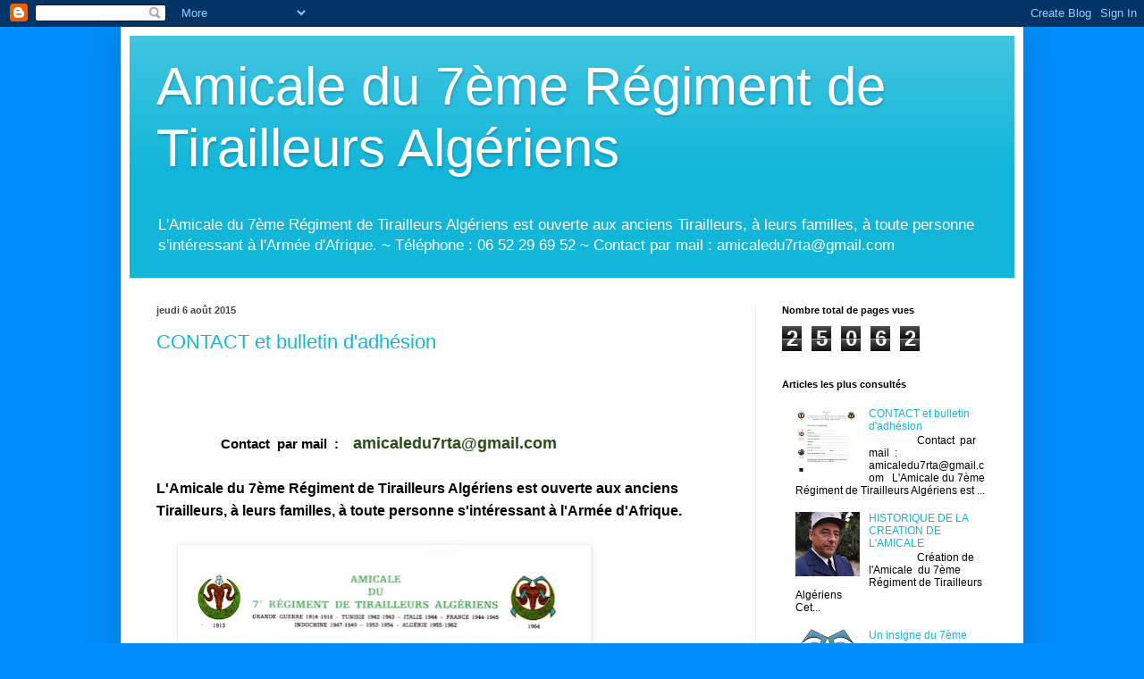

--- FILE ---
content_type: text/html; charset=UTF-8
request_url: https://amicaledu7emerta.blogspot.com/2015/08/
body_size: 14709
content:
<!DOCTYPE html>
<html class='v2' dir='ltr' lang='fr'>
<head>
<link href='https://www.blogger.com/static/v1/widgets/335934321-css_bundle_v2.css' rel='stylesheet' type='text/css'/>
<meta content='width=1100' name='viewport'/>
<meta content='text/html; charset=UTF-8' http-equiv='Content-Type'/>
<meta content='blogger' name='generator'/>
<link href='https://amicaledu7emerta.blogspot.com/favicon.ico' rel='icon' type='image/x-icon'/>
<link href='http://amicaledu7emerta.blogspot.com/2015/08/' rel='canonical'/>
<link rel="alternate" type="application/atom+xml" title="Amicale du 7ème Régiment de Tirailleurs Algériens   - Atom" href="https://amicaledu7emerta.blogspot.com/feeds/posts/default" />
<link rel="alternate" type="application/rss+xml" title="Amicale du 7ème Régiment de Tirailleurs Algériens   - RSS" href="https://amicaledu7emerta.blogspot.com/feeds/posts/default?alt=rss" />
<link rel="service.post" type="application/atom+xml" title="Amicale du 7ème Régiment de Tirailleurs Algériens   - Atom" href="https://www.blogger.com/feeds/7253873830511926031/posts/default" />
<!--Can't find substitution for tag [blog.ieCssRetrofitLinks]-->
<meta content='Blog de l&#39; Amicale du 7ème Régiment de Tirailleurs Algériens.
S&#39;adresse  aux amateurs de l&#39;histoire militaire et de l&#39;Armée d&#39;Afrique.' name='description'/>
<meta content='http://amicaledu7emerta.blogspot.com/2015/08/' property='og:url'/>
<meta content='Amicale du 7ème Régiment de Tirailleurs Algériens  ' property='og:title'/>
<meta content='Blog de l&#39; Amicale du 7ème Régiment de Tirailleurs Algériens.
S&#39;adresse  aux amateurs de l&#39;histoire militaire et de l&#39;Armée d&#39;Afrique.' property='og:description'/>
<title>Amicale du 7ème Régiment de Tirailleurs Algériens  : août 2015</title>
<style id='page-skin-1' type='text/css'><!--
/*
-----------------------------------------------
Blogger Template Style
Name:     Simple
Designer: Blogger
URL:      www.blogger.com
----------------------------------------------- */
/* Content
----------------------------------------------- */
body {
font: normal normal 12px Arial, Tahoma, Helvetica, FreeSans, sans-serif;
color: #000000;
background: #008dfb none repeat scroll top left;
padding: 0 40px 40px 40px;
}
html body .region-inner {
min-width: 0;
max-width: 100%;
width: auto;
}
h2 {
font-size: 22px;
}
a:link {
text-decoration:none;
color: #12b6d9;
}
a:visited {
text-decoration:none;
color: #8d8d8d;
}
a:hover {
text-decoration:underline;
color: #0bb0ff;
}
.body-fauxcolumn-outer .fauxcolumn-inner {
background: transparent none repeat scroll top left;
_background-image: none;
}
.body-fauxcolumn-outer .cap-top {
position: absolute;
z-index: 1;
height: 400px;
width: 100%;
}
.body-fauxcolumn-outer .cap-top .cap-left {
width: 100%;
background: transparent none repeat-x scroll top left;
_background-image: none;
}
.content-outer {
-moz-box-shadow: 0 0 40px rgba(0, 0, 0, .15);
-webkit-box-shadow: 0 0 5px rgba(0, 0, 0, .15);
-goog-ms-box-shadow: 0 0 10px #333333;
box-shadow: 0 0 40px rgba(0, 0, 0, .15);
margin-bottom: 1px;
}
.content-inner {
padding: 10px 10px;
}
.content-inner {
background-color: #ffffff;
}
/* Header
----------------------------------------------- */
.header-outer {
background: #12b6d9 url(//www.blogblog.com/1kt/simple/gradients_light.png) repeat-x scroll 0 -400px;
_background-image: none;
}
.Header h1 {
font: normal normal 60px Arial, Tahoma, Helvetica, FreeSans, sans-serif;
color: #ffffff;
text-shadow: 1px 2px 3px rgba(0, 0, 0, .2);
}
.Header h1 a {
color: #ffffff;
}
.Header .description {
font-size: 140%;
color: #ffffff;
}
.header-inner .Header .titlewrapper {
padding: 22px 30px;
}
.header-inner .Header .descriptionwrapper {
padding: 0 30px;
}
/* Tabs
----------------------------------------------- */
.tabs-inner .section:first-child {
border-top: 0 solid #efefef;
}
.tabs-inner .section:first-child ul {
margin-top: -0;
border-top: 0 solid #efefef;
border-left: 0 solid #efefef;
border-right: 0 solid #efefef;
}
.tabs-inner .widget ul {
background: #f6f6f6 url(https://resources.blogblog.com/blogblog/data/1kt/simple/gradients_light.png) repeat-x scroll 0 -800px;
_background-image: none;
border-bottom: 1px solid #efefef;
margin-top: 0;
margin-left: -30px;
margin-right: -30px;
}
.tabs-inner .widget li a {
display: inline-block;
padding: .6em 1em;
font: normal normal 14px Arial, Tahoma, Helvetica, FreeSans, sans-serif;
color: #9d9d9d;
border-left: 1px solid #ffffff;
border-right: 1px solid #efefef;
}
.tabs-inner .widget li:first-child a {
border-left: none;
}
.tabs-inner .widget li.selected a, .tabs-inner .widget li a:hover {
color: #000000;
background-color: #efefef;
text-decoration: none;
}
/* Columns
----------------------------------------------- */
.main-outer {
border-top: 0 solid #efefef;
}
.fauxcolumn-left-outer .fauxcolumn-inner {
border-right: 1px solid #efefef;
}
.fauxcolumn-right-outer .fauxcolumn-inner {
border-left: 1px solid #efefef;
}
/* Headings
----------------------------------------------- */
div.widget > h2,
div.widget h2.title {
margin: 0 0 1em 0;
font: normal bold 11px Arial, Tahoma, Helvetica, FreeSans, sans-serif;
color: #000000;
}
/* Widgets
----------------------------------------------- */
.widget .zippy {
color: #9d9d9d;
text-shadow: 2px 2px 1px rgba(0, 0, 0, .1);
}
.widget .popular-posts ul {
list-style: none;
}
/* Posts
----------------------------------------------- */
h2.date-header {
font: normal bold 11px Arial, Tahoma, Helvetica, FreeSans, sans-serif;
}
.date-header span {
background-color: transparent;
color: #454545;
padding: inherit;
letter-spacing: inherit;
margin: inherit;
}
.main-inner {
padding-top: 30px;
padding-bottom: 30px;
}
.main-inner .column-center-inner {
padding: 0 15px;
}
.main-inner .column-center-inner .section {
margin: 0 15px;
}
.post {
margin: 0 0 25px 0;
}
h3.post-title, .comments h4 {
font: normal normal 22px Arial, Tahoma, Helvetica, FreeSans, sans-serif;
margin: .75em 0 0;
}
.post-body {
font-size: 110%;
line-height: 1.4;
position: relative;
}
.post-body img, .post-body .tr-caption-container, .Profile img, .Image img,
.BlogList .item-thumbnail img {
padding: 2px;
background: #ffffff;
border: 1px solid #efefef;
-moz-box-shadow: 1px 1px 5px rgba(0, 0, 0, .1);
-webkit-box-shadow: 1px 1px 5px rgba(0, 0, 0, .1);
box-shadow: 1px 1px 5px rgba(0, 0, 0, .1);
}
.post-body img, .post-body .tr-caption-container {
padding: 5px;
}
.post-body .tr-caption-container {
color: #454545;
}
.post-body .tr-caption-container img {
padding: 0;
background: transparent;
border: none;
-moz-box-shadow: 0 0 0 rgba(0, 0, 0, .1);
-webkit-box-shadow: 0 0 0 rgba(0, 0, 0, .1);
box-shadow: 0 0 0 rgba(0, 0, 0, .1);
}
.post-header {
margin: 0 0 1.5em;
line-height: 1.6;
font-size: 90%;
}
.post-footer {
margin: 20px -2px 0;
padding: 5px 10px;
color: #6e6e6e;
background-color: #fafafa;
border-bottom: 1px solid #efefef;
line-height: 1.6;
font-size: 90%;
}
#comments .comment-author {
padding-top: 1.5em;
border-top: 1px solid #efefef;
background-position: 0 1.5em;
}
#comments .comment-author:first-child {
padding-top: 0;
border-top: none;
}
.avatar-image-container {
margin: .2em 0 0;
}
#comments .avatar-image-container img {
border: 1px solid #efefef;
}
/* Comments
----------------------------------------------- */
.comments .comments-content .icon.blog-author {
background-repeat: no-repeat;
background-image: url([data-uri]);
}
.comments .comments-content .loadmore a {
border-top: 1px solid #9d9d9d;
border-bottom: 1px solid #9d9d9d;
}
.comments .comment-thread.inline-thread {
background-color: #fafafa;
}
.comments .continue {
border-top: 2px solid #9d9d9d;
}
/* Accents
---------------------------------------------- */
.section-columns td.columns-cell {
border-left: 1px solid #efefef;
}
.blog-pager {
background: transparent none no-repeat scroll top center;
}
.blog-pager-older-link, .home-link,
.blog-pager-newer-link {
background-color: #ffffff;
padding: 5px;
}
.footer-outer {
border-top: 0 dashed #bbbbbb;
}
/* Mobile
----------------------------------------------- */
body.mobile  {
background-size: auto;
}
.mobile .body-fauxcolumn-outer {
background: transparent none repeat scroll top left;
}
.mobile .body-fauxcolumn-outer .cap-top {
background-size: 100% auto;
}
.mobile .content-outer {
-webkit-box-shadow: 0 0 3px rgba(0, 0, 0, .15);
box-shadow: 0 0 3px rgba(0, 0, 0, .15);
}
.mobile .tabs-inner .widget ul {
margin-left: 0;
margin-right: 0;
}
.mobile .post {
margin: 0;
}
.mobile .main-inner .column-center-inner .section {
margin: 0;
}
.mobile .date-header span {
padding: 0.1em 10px;
margin: 0 -10px;
}
.mobile h3.post-title {
margin: 0;
}
.mobile .blog-pager {
background: transparent none no-repeat scroll top center;
}
.mobile .footer-outer {
border-top: none;
}
.mobile .main-inner, .mobile .footer-inner {
background-color: #ffffff;
}
.mobile-index-contents {
color: #000000;
}
.mobile-link-button {
background-color: #12b6d9;
}
.mobile-link-button a:link, .mobile-link-button a:visited {
color: #ffffff;
}
.mobile .tabs-inner .section:first-child {
border-top: none;
}
.mobile .tabs-inner .PageList .widget-content {
background-color: #efefef;
color: #000000;
border-top: 1px solid #efefef;
border-bottom: 1px solid #efefef;
}
.mobile .tabs-inner .PageList .widget-content .pagelist-arrow {
border-left: 1px solid #efefef;
}

--></style>
<style id='template-skin-1' type='text/css'><!--
body {
min-width: 1010px;
}
.content-outer, .content-fauxcolumn-outer, .region-inner {
min-width: 1010px;
max-width: 1010px;
_width: 1010px;
}
.main-inner .columns {
padding-left: 0;
padding-right: 290px;
}
.main-inner .fauxcolumn-center-outer {
left: 0;
right: 290px;
/* IE6 does not respect left and right together */
_width: expression(this.parentNode.offsetWidth -
parseInt("0") -
parseInt("290px") + 'px');
}
.main-inner .fauxcolumn-left-outer {
width: 0;
}
.main-inner .fauxcolumn-right-outer {
width: 290px;
}
.main-inner .column-left-outer {
width: 0;
right: 100%;
margin-left: -0;
}
.main-inner .column-right-outer {
width: 290px;
margin-right: -290px;
}
#layout {
min-width: 0;
}
#layout .content-outer {
min-width: 0;
width: 800px;
}
#layout .region-inner {
min-width: 0;
width: auto;
}
body#layout div.add_widget {
padding: 8px;
}
body#layout div.add_widget a {
margin-left: 32px;
}
--></style>
<link href='https://www.blogger.com/dyn-css/authorization.css?targetBlogID=7253873830511926031&amp;zx=2fbd3aad-caf1-4a9c-b743-ddb49cbe160b' media='none' onload='if(media!=&#39;all&#39;)media=&#39;all&#39;' rel='stylesheet'/><noscript><link href='https://www.blogger.com/dyn-css/authorization.css?targetBlogID=7253873830511926031&amp;zx=2fbd3aad-caf1-4a9c-b743-ddb49cbe160b' rel='stylesheet'/></noscript>
<meta name='google-adsense-platform-account' content='ca-host-pub-1556223355139109'/>
<meta name='google-adsense-platform-domain' content='blogspot.com'/>

</head>
<body class='loading variant-bold'>
<div class='navbar section' id='navbar' name='Navbar'><div class='widget Navbar' data-version='1' id='Navbar1'><script type="text/javascript">
    function setAttributeOnload(object, attribute, val) {
      if(window.addEventListener) {
        window.addEventListener('load',
          function(){ object[attribute] = val; }, false);
      } else {
        window.attachEvent('onload', function(){ object[attribute] = val; });
      }
    }
  </script>
<div id="navbar-iframe-container"></div>
<script type="text/javascript" src="https://apis.google.com/js/platform.js"></script>
<script type="text/javascript">
      gapi.load("gapi.iframes:gapi.iframes.style.bubble", function() {
        if (gapi.iframes && gapi.iframes.getContext) {
          gapi.iframes.getContext().openChild({
              url: 'https://www.blogger.com/navbar/7253873830511926031?origin\x3dhttps://amicaledu7emerta.blogspot.com',
              where: document.getElementById("navbar-iframe-container"),
              id: "navbar-iframe"
          });
        }
      });
    </script><script type="text/javascript">
(function() {
var script = document.createElement('script');
script.type = 'text/javascript';
script.src = '//pagead2.googlesyndication.com/pagead/js/google_top_exp.js';
var head = document.getElementsByTagName('head')[0];
if (head) {
head.appendChild(script);
}})();
</script>
</div></div>
<div class='body-fauxcolumns'>
<div class='fauxcolumn-outer body-fauxcolumn-outer'>
<div class='cap-top'>
<div class='cap-left'></div>
<div class='cap-right'></div>
</div>
<div class='fauxborder-left'>
<div class='fauxborder-right'></div>
<div class='fauxcolumn-inner'>
</div>
</div>
<div class='cap-bottom'>
<div class='cap-left'></div>
<div class='cap-right'></div>
</div>
</div>
</div>
<div class='content'>
<div class='content-fauxcolumns'>
<div class='fauxcolumn-outer content-fauxcolumn-outer'>
<div class='cap-top'>
<div class='cap-left'></div>
<div class='cap-right'></div>
</div>
<div class='fauxborder-left'>
<div class='fauxborder-right'></div>
<div class='fauxcolumn-inner'>
</div>
</div>
<div class='cap-bottom'>
<div class='cap-left'></div>
<div class='cap-right'></div>
</div>
</div>
</div>
<div class='content-outer'>
<div class='content-cap-top cap-top'>
<div class='cap-left'></div>
<div class='cap-right'></div>
</div>
<div class='fauxborder-left content-fauxborder-left'>
<div class='fauxborder-right content-fauxborder-right'></div>
<div class='content-inner'>
<header>
<div class='header-outer'>
<div class='header-cap-top cap-top'>
<div class='cap-left'></div>
<div class='cap-right'></div>
</div>
<div class='fauxborder-left header-fauxborder-left'>
<div class='fauxborder-right header-fauxborder-right'></div>
<div class='region-inner header-inner'>
<div class='header section' id='header' name='En-tête'><div class='widget Header' data-version='1' id='Header1'>
<div id='header-inner'>
<div class='titlewrapper'>
<h1 class='title'>
<a href='https://amicaledu7emerta.blogspot.com/'>
Amicale du 7ème Régiment de Tirailleurs Algériens  
</a>
</h1>
</div>
<div class='descriptionwrapper'>
<p class='description'><span>L'Amicale du 7ème Régiment de Tirailleurs Algériens est ouverte aux anciens Tirailleurs, à leurs familles, à toute personne s'intéressant à l'Armée d'Afrique.
 ~ Téléphone : 06 52 29 69 52
~ Contact  par mail  :    amicaledu7rta@gmail.com
   </span></p>
</div>
</div>
</div></div>
</div>
</div>
<div class='header-cap-bottom cap-bottom'>
<div class='cap-left'></div>
<div class='cap-right'></div>
</div>
</div>
</header>
<div class='tabs-outer'>
<div class='tabs-cap-top cap-top'>
<div class='cap-left'></div>
<div class='cap-right'></div>
</div>
<div class='fauxborder-left tabs-fauxborder-left'>
<div class='fauxborder-right tabs-fauxborder-right'></div>
<div class='region-inner tabs-inner'>
<div class='tabs no-items section' id='crosscol' name='Toutes les colonnes'></div>
<div class='tabs no-items section' id='crosscol-overflow' name='Cross-Column 2'></div>
</div>
</div>
<div class='tabs-cap-bottom cap-bottom'>
<div class='cap-left'></div>
<div class='cap-right'></div>
</div>
</div>
<div class='main-outer'>
<div class='main-cap-top cap-top'>
<div class='cap-left'></div>
<div class='cap-right'></div>
</div>
<div class='fauxborder-left main-fauxborder-left'>
<div class='fauxborder-right main-fauxborder-right'></div>
<div class='region-inner main-inner'>
<div class='columns fauxcolumns'>
<div class='fauxcolumn-outer fauxcolumn-center-outer'>
<div class='cap-top'>
<div class='cap-left'></div>
<div class='cap-right'></div>
</div>
<div class='fauxborder-left'>
<div class='fauxborder-right'></div>
<div class='fauxcolumn-inner'>
</div>
</div>
<div class='cap-bottom'>
<div class='cap-left'></div>
<div class='cap-right'></div>
</div>
</div>
<div class='fauxcolumn-outer fauxcolumn-left-outer'>
<div class='cap-top'>
<div class='cap-left'></div>
<div class='cap-right'></div>
</div>
<div class='fauxborder-left'>
<div class='fauxborder-right'></div>
<div class='fauxcolumn-inner'>
</div>
</div>
<div class='cap-bottom'>
<div class='cap-left'></div>
<div class='cap-right'></div>
</div>
</div>
<div class='fauxcolumn-outer fauxcolumn-right-outer'>
<div class='cap-top'>
<div class='cap-left'></div>
<div class='cap-right'></div>
</div>
<div class='fauxborder-left'>
<div class='fauxborder-right'></div>
<div class='fauxcolumn-inner'>
</div>
</div>
<div class='cap-bottom'>
<div class='cap-left'></div>
<div class='cap-right'></div>
</div>
</div>
<!-- corrects IE6 width calculation -->
<div class='columns-inner'>
<div class='column-center-outer'>
<div class='column-center-inner'>
<div class='main section' id='main' name='Principal'><div class='widget Blog' data-version='1' id='Blog1'>
<div class='blog-posts hfeed'>

          <div class="date-outer">
        
<h2 class='date-header'><span>jeudi 6 août 2015</span></h2>

          <div class="date-posts">
        
<div class='post-outer'>
<div class='post hentry uncustomized-post-template' itemprop='blogPost' itemscope='itemscope' itemtype='http://schema.org/BlogPosting'>
<meta content='https://blogger.googleusercontent.com/img/b/R29vZ2xl/AVvXsEggN0GmRfj0QgGO17CKtFKq6ZTQ4vpM_6gBdut-RRWPeUkm6Fv3pCYUFwUlvHKWBS6ZZtxNUrzx-KJoqUbjMwvLn5KVBXx06VkOTF_aqdNNsJ6OryGoNZx2jmNRBCPIRUWBWqOdkROl2D70/s640/img20180424_16361779.jpg' itemprop='image_url'/>
<meta content='7253873830511926031' itemprop='blogId'/>
<meta content='3354572483721381675' itemprop='postId'/>
<a name='3354572483721381675'></a>
<h3 class='post-title entry-title' itemprop='name'>
<a href='https://amicaledu7emerta.blogspot.com/2015/08/contact-et-bulletin-dadhesion.html'>CONTACT et bulletin d'adhésion</a>
</h3>
<div class='post-header'>
<div class='post-header-line-1'></div>
</div>
<div class='post-body entry-content' id='post-body-3354572483721381675' itemprop='articleBody'>
<div class="separator" style="clear: both; text-align: center;">
<br /></div>
<br />
<div class="separator" style="clear: both; text-align: center;">
<br /></div>
<div class="separator" style="clear: both; text-align: center;">
<br /></div>
<h3>
&nbsp;&nbsp;&nbsp;&nbsp;&nbsp;&nbsp;&nbsp;&nbsp;&nbsp;&nbsp;&nbsp;&nbsp;&nbsp;&nbsp;&nbsp;&nbsp;&nbsp;
Contact&nbsp; par mail &nbsp;:&nbsp;&nbsp;&nbsp; <a href="mailto:amicaledu7rta@gmail.com"><span style="color: #274e13; font-size: large;">amicaledu7rta@gmail.com</span></a></h3>
<h3>
<span style="font-size: large;"><span class="reauth-email"></span></span>&nbsp;</h3>
<h3>
<span style="font-size: large;"><span class="reauth-email"><span style="font-size: medium;">L'Amicale du 7ème Régiment de Tirailleurs Algériens est ouverte aux anciens Tirailleurs, à leurs familles, à toute personne s'intéressant à l'Armée d'Afrique.</span></span></span></h3>
<h3>
<span style="font-size: large;"><span class="reauth-email"><span style="font-size: medium;">&nbsp;</span></span></span></h3>
<h3>
&nbsp;
<span style="font-size: large;"><span class="reauth-email"><span style="font-size: medium;"></span></span></span><a href="https://blogger.googleusercontent.com/img/b/R29vZ2xl/AVvXsEggN0GmRfj0QgGO17CKtFKq6ZTQ4vpM_6gBdut-RRWPeUkm6Fv3pCYUFwUlvHKWBS6ZZtxNUrzx-KJoqUbjMwvLn5KVBXx06VkOTF_aqdNNsJ6OryGoNZx2jmNRBCPIRUWBWqOdkROl2D70/s1600/img20180424_16361779.jpg" style="margin-left: 1em; margin-right: 1em;"><img border="0" data-original-height="1600" data-original-width="1133" height="640" src="https://blogger.googleusercontent.com/img/b/R29vZ2xl/AVvXsEggN0GmRfj0QgGO17CKtFKq6ZTQ4vpM_6gBdut-RRWPeUkm6Fv3pCYUFwUlvHKWBS6ZZtxNUrzx-KJoqUbjMwvLn5KVBXx06VkOTF_aqdNNsJ6OryGoNZx2jmNRBCPIRUWBWqOdkROl2D70/s640/img20180424_16361779.jpg" width="452" /></a></h3>
<br />
<br />
<br />
<br />
<div class="separator" style="clear: both; text-align: center;">
<a href="//4.bp.blogspot.com/-0Hf-9-laONo/VjptFI_yNpI/AAAAAAAADEE/Ds3VWWcTTLo/s1600/Bulletin%2Bd%2527adh%25C3%25A9sion.jpg" imageanchor="1" style="margin-left: 1em; margin-right: 1em;"><img border="0" height="640" src="https://4.bp.blogspot.com/-0Hf-9-laONo/VjptFI_yNpI/AAAAAAAADEE/Ds3VWWcTTLo/s640/Bulletin%2Bd%2527adh%25C3%25A9sion.jpg" width="440" /></a></div>
<br />
<br />
<br />
&#65279;<br />
&#65279;<br />
&#65279;<br />
&#65279;<br />
&#65279;&#65279;&#65279;<br />
&#65279;&#65279;<br />
<div class="separator" style="clear: both; text-align: center;">
<br /></div>
<div class="separator" style="clear: both; text-align: center;">
<br /></div>
<div style='clear: both;'></div>
</div>
<div class='post-footer'>
<div class='post-footer-line post-footer-line-1'>
<span class='post-author vcard'>
Publié par
<span class='fn' itemprop='author' itemscope='itemscope' itemtype='http://schema.org/Person'>
<meta content='https://www.blogger.com/profile/04956720475442773207' itemprop='url'/>
<a class='g-profile' href='https://www.blogger.com/profile/04956720475442773207' rel='author' title='author profile'>
<span itemprop='name'>Messaoud</span>
</a>
</span>
</span>
<span class='post-timestamp'>
à
<meta content='http://amicaledu7emerta.blogspot.com/2015/08/contact-et-bulletin-dadhesion.html' itemprop='url'/>
<a class='timestamp-link' href='https://amicaledu7emerta.blogspot.com/2015/08/contact-et-bulletin-dadhesion.html' rel='bookmark' title='permanent link'><abbr class='published' itemprop='datePublished' title='2015-08-06T03:18:00-07:00'>03:18</abbr></a>
</span>
<span class='post-comment-link'>
<a class='comment-link' href='https://amicaledu7emerta.blogspot.com/2015/08/contact-et-bulletin-dadhesion.html#comment-form' onclick=''>
15&#160;commentaires:
  </a>
</span>
<span class='post-icons'>
<span class='item-control blog-admin pid-1119148683'>
<a href='https://www.blogger.com/post-edit.g?blogID=7253873830511926031&postID=3354572483721381675&from=pencil' title='Modifier l&#39;article'>
<img alt='' class='icon-action' height='18' src='https://resources.blogblog.com/img/icon18_edit_allbkg.gif' width='18'/>
</a>
</span>
</span>
<div class='post-share-buttons goog-inline-block'>
<a class='goog-inline-block share-button sb-email' href='https://www.blogger.com/share-post.g?blogID=7253873830511926031&postID=3354572483721381675&target=email' target='_blank' title='Envoyer par e-mail'><span class='share-button-link-text'>Envoyer par e-mail</span></a><a class='goog-inline-block share-button sb-blog' href='https://www.blogger.com/share-post.g?blogID=7253873830511926031&postID=3354572483721381675&target=blog' onclick='window.open(this.href, "_blank", "height=270,width=475"); return false;' target='_blank' title='BlogThis!'><span class='share-button-link-text'>BlogThis!</span></a><a class='goog-inline-block share-button sb-twitter' href='https://www.blogger.com/share-post.g?blogID=7253873830511926031&postID=3354572483721381675&target=twitter' target='_blank' title='Partager sur X'><span class='share-button-link-text'>Partager sur X</span></a><a class='goog-inline-block share-button sb-facebook' href='https://www.blogger.com/share-post.g?blogID=7253873830511926031&postID=3354572483721381675&target=facebook' onclick='window.open(this.href, "_blank", "height=430,width=640"); return false;' target='_blank' title='Partager sur Facebook'><span class='share-button-link-text'>Partager sur Facebook</span></a><a class='goog-inline-block share-button sb-pinterest' href='https://www.blogger.com/share-post.g?blogID=7253873830511926031&postID=3354572483721381675&target=pinterest' target='_blank' title='Partager sur Pinterest'><span class='share-button-link-text'>Partager sur Pinterest</span></a>
</div>
</div>
<div class='post-footer-line post-footer-line-2'>
<span class='post-labels'>
Libellés :
<a href='https://amicaledu7emerta.blogspot.com/search/label/Contacter%20l%27Amicale%20du%207%C3%A8me%20RTA%20par%20courriel' rel='tag'>Contacter l&#39;Amicale du 7ème RTA par courriel</a>
</span>
</div>
<div class='post-footer-line post-footer-line-3'>
<span class='post-location'>
</span>
</div>
</div>
</div>
</div>
<div class='post-outer'>
<div class='post hentry uncustomized-post-template' itemprop='blogPost' itemscope='itemscope' itemtype='http://schema.org/BlogPosting'>
<meta content='https://blogger.googleusercontent.com/img/b/R29vZ2xl/AVvXsEjYQWE0BoTOFO5SZQibdGm0WfxRjkevaBbf-KfVC1mjkoqJ-WL3jq3ln9fS_ra0DvoFazIVVyVuIcFtJJaA2qBlkjv0YpFPQwrXmg8j8Dum3Lt5EV0JL6DY7AdDHLX9bYN0gCHXVNqNu9s/s320/Colonel+F+J++ANDRE+img386.jpg' itemprop='image_url'/>
<meta content='7253873830511926031' itemprop='blogId'/>
<meta content='5188234731680756457' itemprop='postId'/>
<a name='5188234731680756457'></a>
<h3 class='post-title entry-title' itemprop='name'>
<a href='https://amicaledu7emerta.blogspot.com/2015/08/historique-de-la-creation-de-lamicale.html'>HISTORIQUE DE LA CREATION DE L'AMICALE</a>
</h3>
<div class='post-header'>
<div class='post-header-line-1'></div>
</div>
<div class='post-body entry-content' id='post-body-5188234731680756457' itemprop='articleBody'>
<h3>
&nbsp;&nbsp;&nbsp;&nbsp;&nbsp;&nbsp;&nbsp;&nbsp;&nbsp;&nbsp;&nbsp;&nbsp;&nbsp; &nbsp;</h3>
<h3>
&nbsp;&nbsp;Création de l'Amicale &nbsp;du 7ème Régiment de Tirailleurs Algériens&nbsp;&nbsp;&nbsp;&nbsp;&nbsp;&nbsp;&nbsp;&nbsp;&nbsp;&nbsp;&nbsp;&nbsp;&nbsp;&nbsp;&nbsp;&nbsp;&nbsp;&nbsp;&nbsp;&nbsp;&nbsp;&nbsp;&nbsp; </h3>
<h3>
&nbsp;&nbsp;&nbsp;&nbsp;&nbsp;&nbsp;&nbsp;&nbsp;&nbsp;&nbsp;&nbsp;&nbsp;&nbsp;&nbsp;&nbsp;&nbsp;&nbsp;&nbsp;&nbsp;&nbsp;&nbsp; <span style="font-size: small;">Cet article est extrait du &#171;&nbsp;Bélier&nbsp;&#187; n&#176; 1</span>&nbsp;&nbsp; </h3>
<b style="mso-bidi-font-weight: normal;"><span style="font-family: &quot;batang&quot;; font-size: 12pt; line-height: 115%;"><o:p></o:p></span></b><br />
<br />
<div class="MsoNormal" style="margin: 0cm 0cm 10pt;">
<i style="mso-bidi-font-style: normal;"><span style="font-family: &quot;batang&quot;; font-size: 14pt; line-height: 115%;"><b>Notre Amicale<span style="mso-spacerun: yes;">&nbsp;
</span>est née le 15 Août 1975 à Saint Raphaël, après l&#8217;inauguration du
mémorial<span style="mso-spacerun: yes;">&nbsp; </span>à la gloire de l&#8217;armée
d&#8217;Afrique.<o:p></o:p></b></span></i></div>
<br />
<div class="MsoNormal" style="margin: 0cm 0cm 10pt;">
<b style="mso-bidi-font-weight: normal;"><i style="mso-bidi-font-style: normal;"><span style="font-family: &quot;batang&quot;; font-size: 14pt; line-height: 115%;">Quelques Anciens se retrouvent autour d&#8217;un
apéritif&nbsp;: le général et madame BRUNET, le général et madame BREIL , les
colonels GALLE, BENOS, BOTELLA , le lieutenant-colonel&nbsp; <span style="mso-spacerun: yes;"></span>ANDRÉ et son épouse.<o:p></o:p></span></i></b></div>
<br />
<div class="MsoNormal" style="margin: 0cm 0cm 10pt;">
<b style="mso-bidi-font-weight: normal;"><i style="mso-bidi-font-style: normal;"><span style="font-family: &quot;batang&quot;; font-size: 14pt; line-height: 115%;"><span style="mso-spacerun: yes;">&nbsp;&nbsp;&nbsp;&nbsp;&nbsp;&nbsp;&nbsp;&nbsp;&nbsp;&nbsp;&nbsp;&nbsp;&nbsp;
</span>Une décision est prise&nbsp;: la création de l&#8217;Amicale. Un Président est
choisi&nbsp;: le colonel Pierre VOINOT, ancien commandant du 2/7 à TRÊVES puis
du 4ème Bataillon de marche du 7ème R.T.A en Indochine.<o:p></o:p></span></i></b></div>
<br />
<div class="MsoNormal" style="margin: 0cm 0cm 10pt;">
<b style="mso-bidi-font-weight: normal;"><i style="mso-bidi-font-style: normal;"><span style="font-family: &quot;batang&quot;; font-size: 14pt; line-height: 115%;"><span style="mso-spacerun: yes;">&nbsp;&nbsp;&nbsp;&nbsp;&nbsp;&nbsp;&nbsp;&nbsp;&nbsp;&nbsp;&nbsp;&nbsp;&nbsp;
</span>Le &#171;&nbsp;tirailleur&nbsp;&#187; ANDRÉ, le plus jeune dans le grade le moins élevé,
est chargé de lancer l&#8217;affaire.<o:p></o:p></span></i></b></div>
<br />
<div class="MsoNormal" style="margin: 0cm 0cm 10pt; tab-stops: 42.55pt;">
<b style="mso-bidi-font-weight: normal;"><i style="mso-bidi-font-style: normal;"><span style="font-family: &quot;batang&quot;; font-size: 14pt; line-height: 115%;"><span style="mso-spacerun: yes;">&nbsp;&nbsp;&nbsp;&nbsp;&nbsp;&nbsp;&nbsp;&nbsp;&nbsp;&nbsp; </span><span style="mso-spacerun: yes;">&nbsp;</span><span style="mso-spacerun: yes;">&nbsp;</span>Par une
lettre circulaire, il invite les généraux<span style="mso-spacerun: yes;">&nbsp;
</span>ALLARD, BALLARD, du PASSAGE, BRUNET, DERVILLE, MENARD, les colonels
VOINOT, BENOS, BOTELLA, de POMPERY à une réunion le 19 octobre 1975.<o:p></o:p></span></i></b></div>
<br />
<div class="MsoNormal" style="margin: 0cm 0cm 10pt; tab-stops: 42.55pt;">
<b style="mso-bidi-font-weight: normal;"><i style="mso-bidi-font-style: normal;"><span style="font-family: &quot;batang&quot;; font-size: 14pt; line-height: 115%;"><span style="mso-spacerun: yes;">&nbsp;&nbsp;&nbsp;&nbsp;&nbsp;&nbsp;&nbsp;&nbsp;&nbsp; </span><span style="mso-spacerun: yes;">&nbsp;&nbsp;&nbsp;&nbsp;</span>Les réponses arrivèrent rapidement,
certaines négatives, d&#8217;autres positives, mais transmettant toutes des
encouragements sympathiques.<o:p></o:p></span></i></b></div>
<br />
<div class="MsoNormal" style="margin: 0cm 0cm 10pt; tab-stops: 42.55pt;">
<b style="mso-bidi-font-weight: normal;"><i style="mso-bidi-font-style: normal;"><span style="font-family: &quot;batang&quot;; font-size: 14pt; line-height: 115%;"><span style="mso-spacerun: yes;">&nbsp;&nbsp;&nbsp;&nbsp;&nbsp;&nbsp;&nbsp;&nbsp; </span><span style="mso-spacerun: yes;">&nbsp;&nbsp;&nbsp;&nbsp;&nbsp;</span>Le général MENARD, ne pouvant assister à
la réunion du 19, s&#8217;est déplacé le 18. Qu&#8217;il en soit ici remercié pour ses
conseils éclairés et ses encouragements.<o:p></o:p></span></i></b></div>
<br />
<div class="MsoNormal" style="margin: 0cm 0cm 10pt; tab-stops: 42.55pt;">
<b style="mso-bidi-font-weight: normal;"><i style="mso-bidi-font-style: normal;"><span style="font-family: &quot;batang&quot;; font-size: 14pt; line-height: 115%;"><span style="mso-spacerun: yes;">&nbsp;&nbsp;&nbsp;&nbsp;&nbsp;&nbsp;&nbsp; </span><span style="mso-spacerun: yes;">&nbsp;&nbsp;&nbsp;&nbsp;&nbsp;&nbsp;</span>Le 19 octobre VOINOT, BREIL, BOTELLA, de
POMPERY après avoir dégusté un excellent couscous<span style="mso-spacerun: yes;">&nbsp; </span>préparé par Françoise BREIL et Anne-Marie
ANDRE, passèrent aux choses sérieuses.<o:p></o:p></span></i></b></div>
<br />
<div class="MsoNormal" style="margin: 0cm 0cm 10pt; tab-stops: 42.55pt;">
<b style="mso-bidi-font-weight: normal;"><i style="mso-bidi-font-style: normal;"><span style="font-family: &quot;batang&quot;; font-size: 14pt; line-height: 115%;"><span style="mso-spacerun: yes;">&nbsp;&nbsp;&nbsp;&nbsp;&nbsp;&nbsp;&nbsp; </span><span style="mso-spacerun: yes;">&nbsp;&nbsp;&nbsp;&nbsp;&nbsp;&nbsp;</span>La réunion fut assombrie par la réception
d&#8217;un télégramme du général du PASSAGE faisant part du décès du général DERVILLE
commandant le régiment en Indochine en 1953.<o:p></o:p></span></i></b></div>
<br />
<div class="MsoNormal" style="margin: 0cm 0cm 10pt; tab-stops: 1.0cm 42.55pt;">
<b style="mso-bidi-font-weight: normal;"><i style="mso-bidi-font-style: normal;"><span style="font-family: &quot;batang&quot;; font-size: 14pt; line-height: 115%;"><span style="mso-spacerun: yes;">&nbsp;&nbsp;&nbsp;&nbsp;&nbsp;&nbsp;&nbsp; </span><span style="mso-spacerun: yes;">&nbsp;&nbsp;&nbsp;&nbsp;&nbsp;&nbsp;</span>Ceux qui parmi nous ont eu l&#8217;honneur de
servir sous les ordres<span style="mso-spacerun: yes;">&nbsp; </span>du général DERVILLE
seront douloureusement attristés par cette nouvelle.<span style="mso-spacerun: yes;">&nbsp; </span>Tous ont pu apprécier la valeur morale de ce
chef, sa conscience professionnelle, ses capacités de commandement, et sa
gentillesse. <o:p></o:p></span></i></b></div>
<br />
<div class="MsoNormal" style="margin: 0cm 0cm 10pt; tab-stops: 1.0cm 42.55pt;">
<b style="mso-bidi-font-weight: normal;"><i style="mso-bidi-font-style: normal;"><span style="font-family: &quot;batang&quot;; font-size: 14pt; line-height: 115%;"><span style="mso-spacerun: yes;">&nbsp;&nbsp;&nbsp;&nbsp;&nbsp;&nbsp;&nbsp;&nbsp;&nbsp;&nbsp;&nbsp;&nbsp;&nbsp;&nbsp; </span>Que madame DERVILLE et ses
enfants trouvent ici le témoignage de l&#8217;affectueuse admiration que nous avions
pour son mari.<o:p></o:p></span></i></b></div>
<br />
<div class="MsoNormal" style="margin: 0cm 0cm 10pt; tab-stops: 1.0cm 42.55pt;">
<b style="mso-bidi-font-weight: normal;"><i style="mso-bidi-font-style: normal;"><span style="font-family: &quot;batang&quot;; font-size: 14pt; line-height: 115%;"><span style="mso-spacerun: yes;">&nbsp;&nbsp;&nbsp;&nbsp;&nbsp;&nbsp;&nbsp;&nbsp;&nbsp;&nbsp;&nbsp;&nbsp;&nbsp;&nbsp;&nbsp;&nbsp; </span>ANDRÉ promu secrétaire
général, fut chargé&nbsp;: <o:p></o:p></span></i></b></div>
<br />
<div class="MsoListParagraphCxSpFirst" style="margin: 0cm 0cm 0pt 36pt; mso-list: l1 level1 lfo1; tab-stops: 1.0cm 42.55pt; text-indent: -18pt;">
<!--[if !supportLists]--><span style="font-family: &quot;symbol&quot;; font-size: 14pt; line-height: 115%;"><span style="mso-list: Ignore;">&#183;<span style="font-size-adjust: none; font-stretch: normal; font: 7pt/normal &quot;Times New Roman&quot;;">&nbsp;&nbsp;
</span></span></span><!--[endif]--><b style="mso-bidi-font-weight: normal;"><i style="mso-bidi-font-style: normal;"><span style="font-family: &quot;batang&quot;; font-size: 14pt; line-height: 115%;">d&#8217;annoncer par voie de
presse la création de l&#8217;Amicale, <o:p></o:p></span></i></b></div>
<br />
<div class="MsoListParagraphCxSpMiddle" style="margin: 0cm 0cm 0pt 36pt; mso-list: l1 level1 lfo1; tab-stops: 1.0cm 42.55pt; text-indent: -18pt;">
<!--[if !supportLists]--><span style="font-family: &quot;symbol&quot;; font-size: 14pt; line-height: 115%;"><span style="mso-list: Ignore;">&#183;<span style="font-size-adjust: none; font-stretch: normal; font: 7pt/normal &quot;Times New Roman&quot;;">&nbsp;&nbsp;
</span></span></span><!--[endif]--><b style="mso-bidi-font-weight: normal;"><i style="mso-bidi-font-style: normal;"><span style="font-family: &quot;batang&quot;; font-size: 14pt; line-height: 115%;">de rédiger et déposer les
statuts, <o:p></o:p></span></i></b></div>
<br />
<div class="MsoListParagraphCxSpMiddle" style="margin: 0cm 0cm 0pt 36pt; mso-list: l1 level1 lfo1; tab-stops: 1.0cm 42.55pt; text-indent: -18pt;">
<!--[if !supportLists]--><span style="font-family: &quot;symbol&quot;; font-size: 14pt; line-height: 115%;"><span style="mso-list: Ignore;">&#183;<span style="font-size-adjust: none; font-stretch: normal; font: 7pt/normal &quot;Times New Roman&quot;;">&nbsp;&nbsp;
</span></span></span><!--[endif]--><b style="mso-bidi-font-weight: normal;"><i style="mso-bidi-font-style: normal;"><span style="font-family: &quot;batang&quot;; font-size: 14pt; line-height: 115%;">de rédiger un bulletin
&#171;&nbsp;le Bélier&nbsp;&#187; et de l&#8217;adresser aux Anciens dont les coordonnées sont
connues.</span></i></b></div>
<br />
<div class="MsoListParagraphCxSpMiddle" style="margin: 0cm 0cm 0pt 36pt; mso-list: l1 level1 lfo1; tab-stops: 1.0cm 42.55pt; text-indent: -18pt;">
<!--[if !supportLists]--><span style="font-family: &quot;symbol&quot;; font-size: 14pt; line-height: 115%;"><span style="mso-list: Ignore;"></span></span><!--[endif]--><br /></div>
<b style="mso-bidi-font-weight: normal;"><i style="mso-bidi-font-style: normal;"><span style="font-family: &quot;batang&quot;; font-size: 14pt; line-height: 115%;"></span></i></b><br />
<div class="MsoNormal" style="margin: 0cm 0cm 10pt; tab-stops: 1.0cm 42.55pt;">
<b style="mso-bidi-font-weight: normal;"><i style="mso-bidi-font-style: normal;"><span style="font-family: &quot;batang&quot;; font-size: 14pt; line-height: 115%;"><span style="mso-spacerun: yes;">&nbsp;&nbsp;&nbsp;&nbsp;&nbsp;&nbsp;&nbsp;&nbsp;&nbsp;&nbsp;&nbsp;&nbsp;&nbsp;&nbsp;&nbsp; </span>Les décisions suivantes furent
également prises&nbsp;:<o:p></o:p></span></i></b></div>
<br />
<div class="MsoListParagraphCxSpFirst" style="margin: 0cm 0cm 0pt 36pt; mso-list: l0 level1 lfo2; tab-stops: 1.0cm 42.55pt; text-indent: -18pt;">
<!--[if !supportLists]--><span style="font-family: &quot;symbol&quot;; font-size: 14pt; line-height: 115%;"><span style="mso-list: Ignore;">&#183;<span style="font-size-adjust: none; font-stretch: normal; font: 7pt/normal &quot;Times New Roman&quot;;">&nbsp;&nbsp;
</span></span></span><!--[endif]--><b style="mso-bidi-font-weight: normal;"><i style="mso-bidi-font-style: normal;"><span style="font-family: &quot;batang&quot;; font-size: 14pt; line-height: 115%;">Le conseil d&#8217; administration
groupera les anciens chefs de corps, ainsi que les délégués régionaux.<o:p></o:p></span></i></b></div>
<br />
<div class="MsoListParagraphCxSpLast" style="margin: 0cm 0cm 10pt 36pt; mso-list: l0 level1 lfo2; tab-stops: 1.0cm 42.55pt; text-indent: -18pt;">
<!--[if !supportLists]--><span style="font-family: &quot;symbol&quot;; font-size: 14pt; line-height: 115%;"><span style="mso-list: Ignore;">&#183;<span style="font-size-adjust: none; font-stretch: normal; font: 7pt/normal &quot;Times New Roman&quot;;">&nbsp;&nbsp;
</span></span></span><!--[endif]--><b style="mso-bidi-font-weight: normal;"><i style="mso-bidi-font-style: normal;"><span style="font-family: &quot;batang&quot;; font-size: 14pt; line-height: 115%;">La cotisation sera fixée <span style="mso-spacerun: yes;">&nbsp;</span>à vingt francs. Les Anciens pouvant le faire
seront invités à verser des dons à l&#8217;Amicale pour en permettre le démarrage. <o:p></o:p></span></i></b></div>
<br />
<div class="MsoNormal" style="margin: 0cm 0cm 10pt; tab-stops: 1.0cm 42.55pt;">
<b style="mso-bidi-font-weight: normal;"><i style="mso-bidi-font-style: normal;"><span style="font-family: &quot;batang&quot;; font-size: 14pt; line-height: 115%;"><span style="mso-spacerun: yes;">&nbsp;&nbsp;&nbsp;&nbsp;&nbsp;&nbsp;&nbsp; </span></span></i></b><b style="mso-bidi-font-weight: normal;"><i style="mso-bidi-font-style: normal;"><span style="font-family: &quot;batang&quot;; font-size: 16pt; line-height: 115%;">Par la
suite&nbsp;:<o:p></o:p></span></i></b></div>
<br />
<div class="MsoListParagraphCxSpFirst" style="margin: 0cm 0cm 0pt 36pt; mso-list: l2 level1 lfo3; tab-stops: 1.0cm 42.55pt; text-indent: -18pt;">
<!--[if !supportLists]--><span style="font-family: &quot;symbol&quot;; font-size: 14pt; line-height: 115%;"><span style="mso-list: Ignore;">&#183;<span style="font-size-adjust: none; font-stretch: normal; font: 7pt/normal &quot;Times New Roman&quot;;">&nbsp;&nbsp;
</span></span></span><!--[endif]--><b style="mso-bidi-font-weight: normal;"><i style="mso-bidi-font-style: normal;"><span style="font-family: &quot;batang&quot;; font-size: 14pt; line-height: 115%;">En réponse aux
communiqués, deux cent Anciens se sont fait connaître.<o:p></o:p></span></i></b></div>
<br />
<div class="MsoListParagraphCxSpMiddle" style="margin: 0cm 0cm 0pt 36pt; mso-list: l2 level1 lfo3; tab-stops: 1.0cm 42.55pt; text-indent: -18pt;">
<!--[if !supportLists]--><span style="font-family: &quot;symbol&quot;; font-size: 14pt; line-height: 115%;"><span style="mso-list: Ignore;">&#183;<span style="font-size-adjust: none; font-stretch: normal; font: 7pt/normal &quot;Times New Roman&quot;;">&nbsp;&nbsp;
</span></span></span><!--[endif]--><b style="mso-bidi-font-weight: normal;"><i style="mso-bidi-font-style: normal;"><span style="font-family: &quot;batang&quot;; font-size: 14pt; line-height: 115%;">Un bureau national a été
élu par le Conseil d&#8217;Administration. <o:p></o:p></span></i></b></div>
<br />
<div class="MsoListParagraphCxSpMiddle" style="margin: 0cm 0cm 0pt 36pt; tab-stops: 1.0cm 42.55pt;">
</div>
<br />
<div class="MsoListParagraphCxSpMiddle" style="margin: 0cm 0cm 0pt 36pt; mso-list: l2 level1 lfo3; tab-stops: 1.0cm 42.55pt; text-indent: -18pt;">
<!--[if !supportLists]--><span style="font-family: &quot;symbol&quot;; font-size: 14pt; line-height: 115%;"><span style="mso-list: Ignore;">&#183;<span style="font-size-adjust: none; font-stretch: normal; font: 7pt/normal &quot;Times New Roman&quot;;">&nbsp;&nbsp;
</span></span></span><!--[endif]--><b style="mso-bidi-font-weight: normal;"><i style="mso-bidi-font-style: normal;"><span style="font-family: &quot;batang&quot;; font-size: 14pt; line-height: 115%;">Des délégués régionaux
furent nommés avec pour mission&nbsp;:<o:p></o:p></span></i></b></div>
<br />
<div class="MsoListParagraphCxSpMiddle" style="margin: 0cm 0cm 0pt 36pt; mso-list: l2 level1 lfo3; tab-stops: 1.0cm 42.55pt; text-indent: -18pt;">
<!--[if !supportLists]--><span style="font-family: &quot;symbol&quot;; font-size: 14pt; line-height: 115%;"><span style="mso-list: Ignore;">&#183;<span style="font-size-adjust: none; font-stretch: normal; font: 7pt/normal &quot;Times New Roman&quot;;">&nbsp;&nbsp;
</span></span></span><!--[endif]--><b style="mso-bidi-font-weight: normal;"><i style="mso-bidi-font-style: normal;"><span style="font-family: &quot;batang&quot;; font-size: 14pt; line-height: 115%;"><span style="mso-spacerun: yes;">&nbsp;</span>de transmettre à la presse les communiqués. <o:p></o:p></span></i></b></div>
<br />
<div class="MsoListParagraphCxSpMiddle" style="margin: 0cm 0cm 0pt 36pt; mso-list: l2 level1 lfo3; tab-stops: 1.0cm 42.55pt; text-indent: -18pt;">
<!--[if !supportLists]--><span style="font-family: &quot;symbol&quot;; font-size: 14pt; line-height: 115%;"><span style="mso-list: Ignore;">&#183;<span style="font-size-adjust: none; font-stretch: normal; font: 7pt/normal &quot;Times New Roman&quot;;">&nbsp;&nbsp;
</span></span></span><!--[endif]--><b style="mso-bidi-font-weight: normal;"><i style="mso-bidi-font-style: normal;"><span style="font-family: &quot;batang&quot;; font-size: 14pt; line-height: 115%;">de rédiger un annuaire
par région.<o:p></o:p></span></i></b></div>
<br />
<div class="MsoListParagraphCxSpMiddle" style="margin: 0cm 0cm 0pt 36pt; mso-list: l2 level1 lfo3; tab-stops: 1.0cm 42.55pt; text-indent: -18pt;">
<!--[if !supportLists]--><span style="font-family: &quot;symbol&quot;; font-size: 14pt; line-height: 115%;"><span style="mso-list: Ignore;">&#183;<span style="font-size-adjust: none; font-stretch: normal; font: 7pt/normal &quot;Times New Roman&quot;;">&nbsp;&nbsp;
</span></span></span><!--[endif]--><b style="mso-bidi-font-weight: normal;"><i style="mso-bidi-font-style: normal;"><span style="font-family: &quot;batang&quot;; font-size: 14pt; line-height: 115%;">de participer à la
rédaction du &#171;&nbsp;Bélier&nbsp;&#187;.<o:p></o:p></span></i></b></div>
<br />
<div class="MsoListParagraphCxSpMiddle" style="margin: 0cm 0cm 0pt 36pt; tab-stops: 1.0cm 42.55pt;">
</div>
<br />
<div class="MsoListParagraphCxSpLast" style="margin: 0cm 0cm 10pt 36pt; tab-stops: 1.0cm 42.55pt;">
<b style="mso-bidi-font-weight: normal;"><i style="mso-bidi-font-style: normal;"><span style="font-family: &quot;batang&quot;; font-size: 14pt; line-height: 115%;"><span style="mso-spacerun: yes;">&nbsp; </span>L&#8217;Amicale était née.<span style="mso-spacerun: yes;">&nbsp; </span>Il faut maintenant qu&#8217;elle grandisse dans la
joie, l&#8217;amitié et la camaraderie.<o:p></o:p></span></i></b></div>
<br />
<div class="MsoNormal" style="margin: 0cm 0cm 10pt; tab-stops: 1.0cm 42.55pt;">
<b style="mso-bidi-font-weight: normal;"><i style="mso-bidi-font-style: normal;"><span style="font-family: &quot;batang&quot;; font-size: 14pt; line-height: 115%;"><span style="mso-spacerun: yes;">&nbsp;&nbsp;&nbsp;&nbsp;&nbsp;&nbsp;&nbsp;&nbsp;&nbsp;&nbsp;&nbsp; </span>Les lettres que je reçois
témoignent de l&#8217;admiration de tous pour notre Régiment et sont un encouragement
précieux<span style="mso-spacerun: yes;">&nbsp; </span>pour la poursuite de l&#8217;action
entreprise.<o:p></o:p></span></i></b></div>
<br />
<div class="MsoNormal" style="margin: 0cm 0cm 10pt; tab-stops: 1.0cm 42.55pt;">
<b style="mso-bidi-font-weight: normal;"><i style="mso-bidi-font-style: normal;"><span style="font-family: &quot;batang&quot;; font-size: 14pt; line-height: 115%;"><span style="mso-spacerun: yes;">&nbsp;&nbsp;&nbsp;&nbsp;&nbsp;&nbsp;&nbsp;&nbsp;&nbsp;&nbsp;&nbsp;&nbsp;&nbsp;&nbsp;&nbsp;&nbsp;&nbsp;&nbsp;&nbsp;&nbsp;&nbsp;&nbsp;&nbsp;&nbsp;&nbsp;&nbsp;&nbsp;&nbsp;&nbsp;&nbsp;&nbsp;&nbsp;&nbsp;&nbsp;&nbsp;&nbsp;&nbsp;&nbsp;&nbsp;&nbsp;&nbsp;&nbsp;&nbsp;&nbsp;&nbsp;&nbsp;
</span>Vive le 7éme R.T.A !<o:p></o:p></span></i></b></div>
<br />
<h4 class="MsoNormal" style="margin: 0cm 0cm 10pt; tab-stops: 1.0cm 42.55pt;">
&nbsp;&nbsp;&nbsp;&nbsp;&nbsp;&nbsp;&nbsp;&nbsp;&nbsp;&nbsp;&nbsp;&nbsp;&nbsp;&nbsp;&nbsp;&nbsp;&nbsp;&nbsp;&nbsp;&nbsp; &nbsp;&nbsp;&nbsp;&nbsp;&nbsp;&nbsp;&nbsp;&nbsp;&nbsp;&nbsp;&nbsp;&nbsp;&nbsp;&nbsp;&nbsp;&nbsp;Lieutenant-colonel &nbsp;Fernand&#8211;Joseph&nbsp; ANDRÉ<o:p></o:p></h4>
<br />
<div class="MsoNormal" style="margin: 0cm 0cm 10pt; tab-stops: 1.0cm 42.55pt;">
<b style="mso-bidi-font-weight: normal;"><i style="mso-bidi-font-style: normal;"><span style="font-family: &quot;batang&quot;; font-size: 14pt; line-height: 115%;"><span style="mso-spacerun: yes;">&nbsp;&nbsp;&nbsp;&nbsp;&nbsp;&nbsp;&nbsp;&nbsp;&nbsp;&nbsp;&nbsp;&nbsp;&nbsp;&nbsp;&nbsp;&nbsp;&nbsp;&nbsp;&nbsp;&nbsp;&nbsp;&nbsp;&nbsp;&nbsp;&nbsp;&nbsp;&nbsp;&nbsp;&nbsp;&nbsp;&nbsp;&nbsp;&nbsp;&nbsp;&nbsp;&nbsp;&nbsp;&nbsp;&nbsp;&nbsp;&nbsp;&nbsp;&nbsp;&nbsp;&nbsp;&nbsp;&nbsp;&nbsp;&nbsp;&nbsp;
</span><span style="mso-spacerun: yes;">&nbsp;&nbsp;&nbsp;&nbsp;&nbsp;&nbsp;&nbsp;&nbsp;&nbsp;&nbsp;&nbsp;&nbsp;&nbsp;&nbsp;&nbsp;&nbsp;&nbsp;&nbsp;&nbsp;&nbsp;&nbsp;&nbsp;&nbsp;&nbsp;&nbsp;&nbsp;&nbsp;&nbsp;</span><o:p></o:p></span></i></b></div>
<div class="separator" style="clear: both; text-align: center;">
<a href="https://blogger.googleusercontent.com/img/b/R29vZ2xl/AVvXsEjYQWE0BoTOFO5SZQibdGm0WfxRjkevaBbf-KfVC1mjkoqJ-WL3jq3ln9fS_ra0DvoFazIVVyVuIcFtJJaA2qBlkjv0YpFPQwrXmg8j8Dum3Lt5EV0JL6DY7AdDHLX9bYN0gCHXVNqNu9s/s1600/Colonel+F+J++ANDRE+img386.jpg" imageanchor="1" style="margin-left: 1em; margin-right: 1em;"><img border="0" height="320" src="https://blogger.googleusercontent.com/img/b/R29vZ2xl/AVvXsEjYQWE0BoTOFO5SZQibdGm0WfxRjkevaBbf-KfVC1mjkoqJ-WL3jq3ln9fS_ra0DvoFazIVVyVuIcFtJJaA2qBlkjv0YpFPQwrXmg8j8Dum3Lt5EV0JL6DY7AdDHLX9bYN0gCHXVNqNu9s/s320/Colonel+F+J++ANDRE+img386.jpg" width="238" /></a></div>
&nbsp;&nbsp;&nbsp;&nbsp;&nbsp;&nbsp;&nbsp;&nbsp;&nbsp;&nbsp;&nbsp;&nbsp;&nbsp;&nbsp;&nbsp;&nbsp;&nbsp;&nbsp;&nbsp;&nbsp; Le Lieutenant-Colonel Fernand-Joseph ANDRÉ ( lorsqu'il était Commandant)<br />
&nbsp;&nbsp;&nbsp;&nbsp;&nbsp;&nbsp;&nbsp;&nbsp;&nbsp;&nbsp;&nbsp;&nbsp;&nbsp;&nbsp;&nbsp;&nbsp;&nbsp;&nbsp;&nbsp;&nbsp;&nbsp;&nbsp;&nbsp;&nbsp;&nbsp;&nbsp;&nbsp;&nbsp;&nbsp;&nbsp;&nbsp;&nbsp;&nbsp;&nbsp;&nbsp;&nbsp;&nbsp;&nbsp;&nbsp;&nbsp;&nbsp;&nbsp;&nbsp;&nbsp;&nbsp; Un grand Merci à son Épouse pour cette photo&nbsp; <br />
<br />
<h2 class="MsoNormal" style="margin: 0cm 0cm 10pt; tab-stops: 1.0cm 42.55pt;">
&nbsp;&nbsp;&nbsp;&nbsp;&nbsp;&nbsp;&nbsp;&nbsp;&nbsp;&nbsp;&nbsp;&nbsp;&nbsp;&nbsp;&nbsp;&nbsp;&nbsp;&nbsp;&nbsp;&nbsp;&nbsp;&nbsp;&nbsp;&nbsp;&nbsp;&nbsp;&nbsp;&nbsp;&nbsp;&nbsp;&nbsp;&nbsp;&nbsp;&nbsp; &nbsp;&nbsp;&nbsp;<o:p></o:p></h2>
<div style='clear: both;'></div>
</div>
<div class='post-footer'>
<div class='post-footer-line post-footer-line-1'>
<span class='post-author vcard'>
Publié par
<span class='fn' itemprop='author' itemscope='itemscope' itemtype='http://schema.org/Person'>
<meta content='https://www.blogger.com/profile/04956720475442773207' itemprop='url'/>
<a class='g-profile' href='https://www.blogger.com/profile/04956720475442773207' rel='author' title='author profile'>
<span itemprop='name'>Messaoud</span>
</a>
</span>
</span>
<span class='post-timestamp'>
à
<meta content='http://amicaledu7emerta.blogspot.com/2015/08/historique-de-la-creation-de-lamicale.html' itemprop='url'/>
<a class='timestamp-link' href='https://amicaledu7emerta.blogspot.com/2015/08/historique-de-la-creation-de-lamicale.html' rel='bookmark' title='permanent link'><abbr class='published' itemprop='datePublished' title='2015-08-06T02:49:00-07:00'>02:49</abbr></a>
</span>
<span class='post-comment-link'>
<a class='comment-link' href='https://amicaledu7emerta.blogspot.com/2015/08/historique-de-la-creation-de-lamicale.html#comment-form' onclick=''>
Aucun commentaire:
  </a>
</span>
<span class='post-icons'>
<span class='item-control blog-admin pid-1119148683'>
<a href='https://www.blogger.com/post-edit.g?blogID=7253873830511926031&postID=5188234731680756457&from=pencil' title='Modifier l&#39;article'>
<img alt='' class='icon-action' height='18' src='https://resources.blogblog.com/img/icon18_edit_allbkg.gif' width='18'/>
</a>
</span>
</span>
<div class='post-share-buttons goog-inline-block'>
<a class='goog-inline-block share-button sb-email' href='https://www.blogger.com/share-post.g?blogID=7253873830511926031&postID=5188234731680756457&target=email' target='_blank' title='Envoyer par e-mail'><span class='share-button-link-text'>Envoyer par e-mail</span></a><a class='goog-inline-block share-button sb-blog' href='https://www.blogger.com/share-post.g?blogID=7253873830511926031&postID=5188234731680756457&target=blog' onclick='window.open(this.href, "_blank", "height=270,width=475"); return false;' target='_blank' title='BlogThis!'><span class='share-button-link-text'>BlogThis!</span></a><a class='goog-inline-block share-button sb-twitter' href='https://www.blogger.com/share-post.g?blogID=7253873830511926031&postID=5188234731680756457&target=twitter' target='_blank' title='Partager sur X'><span class='share-button-link-text'>Partager sur X</span></a><a class='goog-inline-block share-button sb-facebook' href='https://www.blogger.com/share-post.g?blogID=7253873830511926031&postID=5188234731680756457&target=facebook' onclick='window.open(this.href, "_blank", "height=430,width=640"); return false;' target='_blank' title='Partager sur Facebook'><span class='share-button-link-text'>Partager sur Facebook</span></a><a class='goog-inline-block share-button sb-pinterest' href='https://www.blogger.com/share-post.g?blogID=7253873830511926031&postID=5188234731680756457&target=pinterest' target='_blank' title='Partager sur Pinterest'><span class='share-button-link-text'>Partager sur Pinterest</span></a>
</div>
</div>
<div class='post-footer-line post-footer-line-2'>
<span class='post-labels'>
Libellés :
<a href='https://amicaledu7emerta.blogspot.com/search/label/Arm%C3%A9e%20d%27Afrique%20.%207%C3%A8me%20R%C3%A9giment%20de%20Tirailleurs%20Alg%C3%A9riens' rel='tag'>Armée d&#39;Afrique . 7ème Régiment de Tirailleurs Algériens</a>
</span>
</div>
<div class='post-footer-line post-footer-line-3'>
<span class='post-location'>
</span>
</div>
</div>
</div>
</div>

        </div></div>
      
</div>
<div class='blog-pager' id='blog-pager'>
<span id='blog-pager-newer-link'>
<a class='blog-pager-newer-link' href='https://amicaledu7emerta.blogspot.com/search?updated-max=2015-10-04T01:28:00-07:00&amp;max-results=7&amp;reverse-paginate=true' id='Blog1_blog-pager-newer-link' title='Articles plus récents'>Articles plus récents</a>
</span>
<span id='blog-pager-older-link'>
<a class='blog-pager-older-link' href='https://amicaledu7emerta.blogspot.com/search?updated-max=2015-08-06T02:49:00-07:00&amp;max-results=7' id='Blog1_blog-pager-older-link' title='Articles plus anciens'>Articles plus anciens</a>
</span>
<a class='home-link' href='https://amicaledu7emerta.blogspot.com/'>Accueil</a>
</div>
<div class='clear'></div>
<div class='blog-feeds'>
<div class='feed-links'>
Inscription à :
<a class='feed-link' href='https://amicaledu7emerta.blogspot.com/feeds/posts/default' target='_blank' type='application/atom+xml'>Commentaires (Atom)</a>
</div>
</div>
</div></div>
</div>
</div>
<div class='column-left-outer'>
<div class='column-left-inner'>
<aside>
</aside>
</div>
</div>
<div class='column-right-outer'>
<div class='column-right-inner'>
<aside>
<div class='sidebar section' id='sidebar-right-1'>
<div class='widget Stats' data-version='1' id='Stats1'>
<h2>Nombre total de pages vues</h2>
<div class='widget-content'>
<div id='Stats1_content' style='display: none;'>
<span class='counter-wrapper graph-counter-wrapper' id='Stats1_totalCount'>
</span>
<div class='clear'></div>
</div>
</div>
</div><div class='widget PopularPosts' data-version='1' id='PopularPosts1'>
<h2>Articles les plus consultés</h2>
<div class='widget-content popular-posts'>
<ul>
<li>
<div class='item-content'>
<div class='item-thumbnail'>
<a href='https://amicaledu7emerta.blogspot.com/2015/08/contact-et-bulletin-dadhesion.html' target='_blank'>
<img alt='' border='0' src='https://blogger.googleusercontent.com/img/b/R29vZ2xl/AVvXsEggN0GmRfj0QgGO17CKtFKq6ZTQ4vpM_6gBdut-RRWPeUkm6Fv3pCYUFwUlvHKWBS6ZZtxNUrzx-KJoqUbjMwvLn5KVBXx06VkOTF_aqdNNsJ6OryGoNZx2jmNRBCPIRUWBWqOdkROl2D70/w72-h72-p-k-no-nu/img20180424_16361779.jpg'/>
</a>
</div>
<div class='item-title'><a href='https://amicaledu7emerta.blogspot.com/2015/08/contact-et-bulletin-dadhesion.html'>CONTACT et bulletin d'adhésion</a></div>
<div class='item-snippet'>        &#160;&#160;&#160;&#160;&#160;&#160;&#160;&#160;&#160;&#160;&#160;&#160;&#160;&#160;&#160;&#160;&#160; Contact&#160; par mail &#160;:&#160;&#160;&#160; amicaledu7rta@gmail.com   &#160;   L&#39;Amicale du 7ème Régiment de Tirailleurs Algériens est ...</div>
</div>
<div style='clear: both;'></div>
</li>
<li>
<div class='item-content'>
<div class='item-thumbnail'>
<a href='https://amicaledu7emerta.blogspot.com/2015/08/historique-de-la-creation-de-lamicale.html' target='_blank'>
<img alt='' border='0' src='https://blogger.googleusercontent.com/img/b/R29vZ2xl/AVvXsEjYQWE0BoTOFO5SZQibdGm0WfxRjkevaBbf-KfVC1mjkoqJ-WL3jq3ln9fS_ra0DvoFazIVVyVuIcFtJJaA2qBlkjv0YpFPQwrXmg8j8Dum3Lt5EV0JL6DY7AdDHLX9bYN0gCHXVNqNu9s/w72-h72-p-k-no-nu/Colonel+F+J++ANDRE+img386.jpg'/>
</a>
</div>
<div class='item-title'><a href='https://amicaledu7emerta.blogspot.com/2015/08/historique-de-la-creation-de-lamicale.html'>HISTORIQUE DE LA CREATION DE L'AMICALE</a></div>
<div class='item-snippet'> &#160;&#160;&#160;&#160;&#160;&#160;&#160;&#160;&#160;&#160;&#160;&#160;&#160; &#160;   &#160;&#160;Création de l&#39;Amicale &#160;du 7ème Régiment de Tirailleurs Algériens&#160;&#160;&#160;&#160;&#160;&#160;&#160;&#160;&#160;&#160;&#160;&#160;&#160;&#160;&#160;&#160;&#160;&#160;&#160;&#160;&#160;&#160;&#160;   &#160;&#160;&#160;&#160;&#160;&#160;&#160;&#160;&#160;&#160;&#160;&#160;&#160;&#160;&#160;&#160;&#160;&#160;&#160;&#160;&#160; Cet...</div>
</div>
<div style='clear: both;'></div>
</li>
<li>
<div class='item-content'>
<div class='item-thumbnail'>
<a href='https://amicaledu7emerta.blogspot.com/2015/06/contact-amicaledu7rtagmail.html' target='_blank'>
<img alt='' border='0' src='https://blogger.googleusercontent.com/img/b/R29vZ2xl/AVvXsEi3uIxZ7zn5qTItzgYvvPXOOvZWTb6An8kiz7rjYDHqnq8UZS881Nf-Si7FcyRANmWd5dUAzOPxSZVAYh6PrEtswouJn00yXG0HlBiN9pLiWsy17HGVPWfGw5lCRhPbi7timgoDl-ns3YQ/w72-h72-p-k-no-nu/7e-rta-1919.jpg'/>
</a>
</div>
<div class='item-title'><a href='https://amicaledu7emerta.blogspot.com/2015/06/contact-amicaledu7rtagmail.html'>Un insigne du 7ème R.T.A.</a></div>
<div class='item-snippet'>         &quot; Ce premier insigne du 7ème RTA date de 1919. &#160;Il a été remplacé en 1936.&quot;&#160;   Ce renseignement nous a été fourni par Rog...</div>
</div>
<div style='clear: both;'></div>
</li>
<li>
<div class='item-content'>
<div class='item-thumbnail'>
<a href='https://amicaledu7emerta.blogspot.com/2015/10/blog-du-170-eme-ri.html' target='_blank'>
<img alt='' border='0' src='https://blogger.googleusercontent.com/img/b/R29vZ2xl/AVvXsEjnauYXE6PfXbegCe5yv4KeRDHvCwoWlLeInXcr_THZRwQr0YbCKtXv2xO29CvyWzYCejvyQAj7y3ZZkvrfRFhaRoCCnM3yAOfiGx7MSTxWJt3ZN5gkgUsDH86VJq5uNe0eGtfW0_Ywjgs/w72-h72-p-k-no-nu/%25E2%2580%2599%25C3%25A9cran+%252888%2529.png'/>
</a>
</div>
<div class='item-title'><a href='https://amicaledu7emerta.blogspot.com/2015/10/blog-du-170-eme-ri.html'>Blog du 170 ème R.I.</a></div>
<div class='item-snippet'> Nous saluons ici bien amicalement les Anciens du 170 ème R.I.     &#160;&#160;&#160;&#160;&#160;&#160;&#160;&#160;&#160;&#160;&#160;&#160;&#160;&#160;&#160;&#160;&#160;&#160;&#160;&#160;&#160;&#160;&#160;&#160;&#160;&#160;&#160;&#160;&#160;&#160; &#160;&#160;&#160; http://170infanterie.canalblog.com/   ...</div>
</div>
<div style='clear: both;'></div>
</li>
<li>
<div class='item-content'>
<div class='item-thumbnail'>
<a href='https://amicaledu7emerta.blogspot.com/2015/10/1918.html' target='_blank'>
<img alt='' border='0' src='https://blogger.googleusercontent.com/img/b/R29vZ2xl/AVvXsEiTRwHakNkTxcKNp3Y5e1a5OjSOFvRsuFLdD62kJJdEzFTCrM76PjRdqMO7Aw6zHkytgu86NfhW7Hm_HVlQXJyy0jQ0VN81SRH6hbkVQP_JeMGLvYc-NeN1OLL5cyHpK2RCWkuCXIXqhF8/w72-h72-p-k-no-nu/T4.jpg'/>
</a>
</div>
<div class='item-title'><a href='https://amicaledu7emerta.blogspot.com/2015/10/1918.html'>1918</a></div>
<div class='item-snippet'>    Au cours de l&#8217;offensive de 1918, le régiment toujours vainqueur, participera aux combats de Villers-Bretonneux et le 26 avril enlèvera C...</div>
</div>
<div style='clear: both;'></div>
</li>
<li>
<div class='item-content'>
<div class='item-thumbnail'>
<a href='https://amicaledu7emerta.blogspot.com/2018/10/galwitch-tunnel-photos-de-la-ceremonie.html' target='_blank'>
<img alt='' border='0' src='https://blogger.googleusercontent.com/img/b/R29vZ2xl/AVvXsEjcn36KGhf7wJG0ZiJf3eZrD6ADjTZoXuV-jGUirnhDaTV9gTUPxqhpD3SXYczbrc-Tb9nbOOhUcareqhKq9NiCaUR2opLEjF7dAIaYA6mYdcUrxrWke-Am8r801O2jKmPUJOjU688T82Y1/w72-h72-p-k-no-nu/img20181002_16335082.jpg'/>
</a>
</div>
<div class='item-title'><a href='https://amicaledu7emerta.blogspot.com/2018/10/galwitch-tunnel-photos-de-la-ceremonie.html'>GALWITCH Tunnel Photos de la Cérémonie et remise du Drapeau de l'Amicale</a></div>
<div class='item-snippet'>     Ajouter une légende               Tous nos Remerciements à L&#39; EST RÉPUBLICAIN&#160; pour les Très belles Photos et la permission de les ...</div>
</div>
<div style='clear: both;'></div>
</li>
<li>
<div class='item-content'>
<div class='item-thumbnail'>
<a href='https://amicaledu7emerta.blogspot.com/2015/09/4eme-bataillon-de-marche.html' target='_blank'>
<img alt='' border='0' src='https://blogger.googleusercontent.com/img/b/R29vZ2xl/AVvXsEgTu11x1F1RjEumDXhVh-5QYo7kNipSakYBODYhQGgY1gXOGbQJBiJWzNw-0UaJgM1lQX4LqyRnjLSgYbkZbiHtVlD55bOyYwZ_3wLDcKRWuJ21wPvRWKdcWjKjH9TtugN5wvlzfkG0S6k/w72-h72-p-k-no-nu/Insigne+4%25C3%25A8me+Bat+de+Marche.jpg'/>
</a>
</div>
<div class='item-title'><a href='https://amicaledu7emerta.blogspot.com/2015/09/4eme-bataillon-de-marche.html'>4ème Bataillon de Marche</a></div>
<div class='item-snippet'>   &#160;       </div>
</div>
<div style='clear: both;'></div>
</li>
<li>
<div class='item-content'>
<div class='item-thumbnail'>
<a href='https://amicaledu7emerta.blogspot.com/2016/09/1953-marseille-rendu-hommage-au-7eme.html' target='_blank'>
<img alt='' border='0' src='https://blogger.googleusercontent.com/img/b/R29vZ2xl/AVvXsEh4hUgFREVe3yIQAcJjRnwwnhvJ01Qay2TZYs_Bjh_7XR7J0ns2vyHFskV5Y9Qq4y5lj5flIykjqT_758C9D6kBEH9VNnyfE-gmJbXHCw4qsJOCru3JiDm3Ljz4-uPbEAhfL-Sz3MM0347G/w72-h72-p-k-no-nu/1+img461.jpg'/>
</a>
</div>
<div class='item-title'><a href='https://amicaledu7emerta.blogspot.com/2016/09/1953-marseille-rendu-hommage-au-7eme.html'>1953 : Marseille a rendu hommage au 7éme R.T.A qui la libera</a></div>
<div class='item-snippet'>        &#160;&#160;&#160;&#160;&#160;&#160;&#160;&#160;&#160;&#160;&#160;&#160;&#160;&#160;&#160;                                           Indochine, journal &quot;la Provence&quot;, Marseille,    </div>
</div>
<div style='clear: both;'></div>
</li>
<li>
<div class='item-content'>
<div class='item-thumbnail'>
<a href='https://amicaledu7emerta.blogspot.com/2018/01/pierre-coupart.html' target='_blank'>
<img alt='' border='0' src='https://blogger.googleusercontent.com/img/b/R29vZ2xl/AVvXsEidvc55PSI-U85R3phyxD9wTSHihWNIbhM_qDIaagZ4UU_cl4-Bkz7dWMKNdLEDa3_x6xxwn1b6hqzIPhNWGE7ywLwe_LN7cMsoZnDsSDKK_yHPNh0r4oPcUaV7zm5JrCBHyL-oOn4kMLTF/w72-h72-p-k-no-nu/img20180120_21443378.jpg'/>
</a>
</div>
<div class='item-title'><a href='https://amicaledu7emerta.blogspot.com/2018/01/pierre-coupart.html'>Pierre COUPART </a></div>
<div class='item-snippet'>
</div>
</div>
<div style='clear: both;'></div>
</li>
<li>
<div class='item-content'>
<div class='item-thumbnail'>
<a href='https://amicaledu7emerta.blogspot.com/2015/10/bugeaud.html' target='_blank'>
<img alt='' border='0' src='https://blogger.googleusercontent.com/img/b/R29vZ2xl/AVvXsEgYhUOgq1FGWuJ4vGrwM9V3oqHWXJNk0rKbM3uf1KusYd_TQt6_f-ZHsLJk_gj8uL-28fBNLgRRYJGlUOfpLdPcn-7yWwWoDa70qh9dUg0iPWU8_69bem-e-_169Xy4oNO1fj82ktVolDA/w72-h72-p-k-no-nu/isly.jpg'/>
</a>
</div>
<div class='item-title'><a href='https://amicaledu7emerta.blogspot.com/2015/10/bugeaud.html'>BUGEAUD</a></div>
<div class='item-snippet'>  Mais avant de poursuivre, rappelons qui était le &#171;Père&#187; des  Tirailleurs et de l&#8217;Armée d&#8217;Afrique.        Thomas Bugeaud est né à Limoges e...</div>
</div>
<div style='clear: both;'></div>
</li>
</ul>
<div class='clear'></div>
</div>
</div><div class='widget Profile' data-version='1' id='Profile1'>
<h2>Contributeurs</h2>
<div class='widget-content'>
<ul>
<li><a class='profile-name-link g-profile' href='https://www.blogger.com/profile/09494942684438980833' style='background-image: url(//www.blogger.com/img/logo-16.png);'>Messaoud</a></li>
<li><a class='profile-name-link g-profile' href='https://www.blogger.com/profile/06954390007471558706' style='background-image: url(//www.blogger.com/img/logo-16.png);'>Unknown</a></li>
</ul>
<div class='clear'></div>
</div>
</div><div class='widget BlogArchive' data-version='1' id='BlogArchive1'>
<h2>Archives du blog</h2>
<div class='widget-content'>
<div id='ArchiveList'>
<div id='BlogArchive1_ArchiveList'>
<ul class='hierarchy'>
<li class='archivedate collapsed'>
<a class='toggle' href='javascript:void(0)'>
<span class='zippy'>

        &#9658;&#160;
      
</span>
</a>
<a class='post-count-link' href='https://amicaledu7emerta.blogspot.com/2018/'>
2018
</a>
<span class='post-count' dir='ltr'>(4)</span>
<ul class='hierarchy'>
<li class='archivedate collapsed'>
<a class='toggle' href='javascript:void(0)'>
<span class='zippy'>

        &#9658;&#160;
      
</span>
</a>
<a class='post-count-link' href='https://amicaledu7emerta.blogspot.com/2018/10/'>
octobre
</a>
<span class='post-count' dir='ltr'>(1)</span>
</li>
</ul>
<ul class='hierarchy'>
<li class='archivedate collapsed'>
<a class='toggle' href='javascript:void(0)'>
<span class='zippy'>

        &#9658;&#160;
      
</span>
</a>
<a class='post-count-link' href='https://amicaledu7emerta.blogspot.com/2018/09/'>
septembre
</a>
<span class='post-count' dir='ltr'>(1)</span>
</li>
</ul>
<ul class='hierarchy'>
<li class='archivedate collapsed'>
<a class='toggle' href='javascript:void(0)'>
<span class='zippy'>

        &#9658;&#160;
      
</span>
</a>
<a class='post-count-link' href='https://amicaledu7emerta.blogspot.com/2018/01/'>
janvier
</a>
<span class='post-count' dir='ltr'>(2)</span>
</li>
</ul>
</li>
</ul>
<ul class='hierarchy'>
<li class='archivedate collapsed'>
<a class='toggle' href='javascript:void(0)'>
<span class='zippy'>

        &#9658;&#160;
      
</span>
</a>
<a class='post-count-link' href='https://amicaledu7emerta.blogspot.com/2017/'>
2017
</a>
<span class='post-count' dir='ltr'>(1)</span>
<ul class='hierarchy'>
<li class='archivedate collapsed'>
<a class='toggle' href='javascript:void(0)'>
<span class='zippy'>

        &#9658;&#160;
      
</span>
</a>
<a class='post-count-link' href='https://amicaledu7emerta.blogspot.com/2017/03/'>
mars
</a>
<span class='post-count' dir='ltr'>(1)</span>
</li>
</ul>
</li>
</ul>
<ul class='hierarchy'>
<li class='archivedate collapsed'>
<a class='toggle' href='javascript:void(0)'>
<span class='zippy'>

        &#9658;&#160;
      
</span>
</a>
<a class='post-count-link' href='https://amicaledu7emerta.blogspot.com/2016/'>
2016
</a>
<span class='post-count' dir='ltr'>(12)</span>
<ul class='hierarchy'>
<li class='archivedate collapsed'>
<a class='toggle' href='javascript:void(0)'>
<span class='zippy'>

        &#9658;&#160;
      
</span>
</a>
<a class='post-count-link' href='https://amicaledu7emerta.blogspot.com/2016/09/'>
septembre
</a>
<span class='post-count' dir='ltr'>(1)</span>
</li>
</ul>
<ul class='hierarchy'>
<li class='archivedate collapsed'>
<a class='toggle' href='javascript:void(0)'>
<span class='zippy'>

        &#9658;&#160;
      
</span>
</a>
<a class='post-count-link' href='https://amicaledu7emerta.blogspot.com/2016/08/'>
août
</a>
<span class='post-count' dir='ltr'>(1)</span>
</li>
</ul>
<ul class='hierarchy'>
<li class='archivedate collapsed'>
<a class='toggle' href='javascript:void(0)'>
<span class='zippy'>

        &#9658;&#160;
      
</span>
</a>
<a class='post-count-link' href='https://amicaledu7emerta.blogspot.com/2016/07/'>
juillet
</a>
<span class='post-count' dir='ltr'>(2)</span>
</li>
</ul>
<ul class='hierarchy'>
<li class='archivedate collapsed'>
<a class='toggle' href='javascript:void(0)'>
<span class='zippy'>

        &#9658;&#160;
      
</span>
</a>
<a class='post-count-link' href='https://amicaledu7emerta.blogspot.com/2016/05/'>
mai
</a>
<span class='post-count' dir='ltr'>(1)</span>
</li>
</ul>
<ul class='hierarchy'>
<li class='archivedate collapsed'>
<a class='toggle' href='javascript:void(0)'>
<span class='zippy'>

        &#9658;&#160;
      
</span>
</a>
<a class='post-count-link' href='https://amicaledu7emerta.blogspot.com/2016/03/'>
mars
</a>
<span class='post-count' dir='ltr'>(1)</span>
</li>
</ul>
<ul class='hierarchy'>
<li class='archivedate collapsed'>
<a class='toggle' href='javascript:void(0)'>
<span class='zippy'>

        &#9658;&#160;
      
</span>
</a>
<a class='post-count-link' href='https://amicaledu7emerta.blogspot.com/2016/01/'>
janvier
</a>
<span class='post-count' dir='ltr'>(6)</span>
</li>
</ul>
</li>
</ul>
<ul class='hierarchy'>
<li class='archivedate expanded'>
<a class='toggle' href='javascript:void(0)'>
<span class='zippy toggle-open'>

        &#9660;&#160;
      
</span>
</a>
<a class='post-count-link' href='https://amicaledu7emerta.blogspot.com/2015/'>
2015
</a>
<span class='post-count' dir='ltr'>(20)</span>
<ul class='hierarchy'>
<li class='archivedate collapsed'>
<a class='toggle' href='javascript:void(0)'>
<span class='zippy'>

        &#9658;&#160;
      
</span>
</a>
<a class='post-count-link' href='https://amicaledu7emerta.blogspot.com/2015/10/'>
octobre
</a>
<span class='post-count' dir='ltr'>(15)</span>
</li>
</ul>
<ul class='hierarchy'>
<li class='archivedate collapsed'>
<a class='toggle' href='javascript:void(0)'>
<span class='zippy'>

        &#9658;&#160;
      
</span>
</a>
<a class='post-count-link' href='https://amicaledu7emerta.blogspot.com/2015/09/'>
septembre
</a>
<span class='post-count' dir='ltr'>(2)</span>
</li>
</ul>
<ul class='hierarchy'>
<li class='archivedate expanded'>
<a class='toggle' href='javascript:void(0)'>
<span class='zippy toggle-open'>

        &#9660;&#160;
      
</span>
</a>
<a class='post-count-link' href='https://amicaledu7emerta.blogspot.com/2015/08/'>
août
</a>
<span class='post-count' dir='ltr'>(2)</span>
<ul class='posts'>
<li><a href='https://amicaledu7emerta.blogspot.com/2015/08/contact-et-bulletin-dadhesion.html'>CONTACT et bulletin d&#39;adhésion</a></li>
<li><a href='https://amicaledu7emerta.blogspot.com/2015/08/historique-de-la-creation-de-lamicale.html'>HISTORIQUE DE LA CREATION DE L&#39;AMICALE</a></li>
</ul>
</li>
</ul>
<ul class='hierarchy'>
<li class='archivedate collapsed'>
<a class='toggle' href='javascript:void(0)'>
<span class='zippy'>

        &#9658;&#160;
      
</span>
</a>
<a class='post-count-link' href='https://amicaledu7emerta.blogspot.com/2015/06/'>
juin
</a>
<span class='post-count' dir='ltr'>(1)</span>
</li>
</ul>
</li>
</ul>
</div>
</div>
<div class='clear'></div>
</div>
</div></div>
</aside>
</div>
</div>
</div>
<div style='clear: both'></div>
<!-- columns -->
</div>
<!-- main -->
</div>
</div>
<div class='main-cap-bottom cap-bottom'>
<div class='cap-left'></div>
<div class='cap-right'></div>
</div>
</div>
<footer>
<div class='footer-outer'>
<div class='footer-cap-top cap-top'>
<div class='cap-left'></div>
<div class='cap-right'></div>
</div>
<div class='fauxborder-left footer-fauxborder-left'>
<div class='fauxborder-right footer-fauxborder-right'></div>
<div class='region-inner footer-inner'>
<div class='foot no-items section' id='footer-1'></div>
<table border='0' cellpadding='0' cellspacing='0' class='section-columns columns-2'>
<tbody>
<tr>
<td class='first columns-cell'>
<div class='foot no-items section' id='footer-2-1'></div>
</td>
<td class='columns-cell'>
<div class='foot no-items section' id='footer-2-2'></div>
</td>
</tr>
</tbody>
</table>
<!-- outside of the include in order to lock Attribution widget -->
<div class='foot section' id='footer-3' name='Pied de page'><div class='widget Attribution' data-version='1' id='Attribution1'>
<div class='widget-content' style='text-align: center;'>
Thème Simple. Fourni par <a href='https://www.blogger.com' target='_blank'>Blogger</a>.
</div>
<div class='clear'></div>
</div></div>
</div>
</div>
<div class='footer-cap-bottom cap-bottom'>
<div class='cap-left'></div>
<div class='cap-right'></div>
</div>
</div>
</footer>
<!-- content -->
</div>
</div>
<div class='content-cap-bottom cap-bottom'>
<div class='cap-left'></div>
<div class='cap-right'></div>
</div>
</div>
</div>
<script type='text/javascript'>
    window.setTimeout(function() {
        document.body.className = document.body.className.replace('loading', '');
      }, 10);
  </script>

<script type="text/javascript" src="https://www.blogger.com/static/v1/widgets/2028843038-widgets.js"></script>
<script type='text/javascript'>
window['__wavt'] = 'AOuZoY4yQd_XUpgQIjzX3bnGvemALaUgPg:1768986742408';_WidgetManager._Init('//www.blogger.com/rearrange?blogID\x3d7253873830511926031','//amicaledu7emerta.blogspot.com/2015/08/','7253873830511926031');
_WidgetManager._SetDataContext([{'name': 'blog', 'data': {'blogId': '7253873830511926031', 'title': 'Amicale du 7\xe8me R\xe9giment de Tirailleurs Alg\xe9riens  ', 'url': 'https://amicaledu7emerta.blogspot.com/2015/08/', 'canonicalUrl': 'http://amicaledu7emerta.blogspot.com/2015/08/', 'homepageUrl': 'https://amicaledu7emerta.blogspot.com/', 'searchUrl': 'https://amicaledu7emerta.blogspot.com/search', 'canonicalHomepageUrl': 'http://amicaledu7emerta.blogspot.com/', 'blogspotFaviconUrl': 'https://amicaledu7emerta.blogspot.com/favicon.ico', 'bloggerUrl': 'https://www.blogger.com', 'hasCustomDomain': false, 'httpsEnabled': true, 'enabledCommentProfileImages': true, 'gPlusViewType': 'FILTERED_POSTMOD', 'adultContent': false, 'analyticsAccountNumber': '', 'encoding': 'UTF-8', 'locale': 'fr', 'localeUnderscoreDelimited': 'fr', 'languageDirection': 'ltr', 'isPrivate': false, 'isMobile': false, 'isMobileRequest': false, 'mobileClass': '', 'isPrivateBlog': false, 'isDynamicViewsAvailable': true, 'feedLinks': '\x3clink rel\x3d\x22alternate\x22 type\x3d\x22application/atom+xml\x22 title\x3d\x22Amicale du 7\xe8me R\xe9giment de Tirailleurs Alg\xe9riens   - Atom\x22 href\x3d\x22https://amicaledu7emerta.blogspot.com/feeds/posts/default\x22 /\x3e\n\x3clink rel\x3d\x22alternate\x22 type\x3d\x22application/rss+xml\x22 title\x3d\x22Amicale du 7\xe8me R\xe9giment de Tirailleurs Alg\xe9riens   - RSS\x22 href\x3d\x22https://amicaledu7emerta.blogspot.com/feeds/posts/default?alt\x3drss\x22 /\x3e\n\x3clink rel\x3d\x22service.post\x22 type\x3d\x22application/atom+xml\x22 title\x3d\x22Amicale du 7\xe8me R\xe9giment de Tirailleurs Alg\xe9riens   - Atom\x22 href\x3d\x22https://www.blogger.com/feeds/7253873830511926031/posts/default\x22 /\x3e\n', 'meTag': '', 'adsenseHostId': 'ca-host-pub-1556223355139109', 'adsenseHasAds': false, 'adsenseAutoAds': false, 'boqCommentIframeForm': true, 'loginRedirectParam': '', 'view': '', 'dynamicViewsCommentsSrc': '//www.blogblog.com/dynamicviews/4224c15c4e7c9321/js/comments.js', 'dynamicViewsScriptSrc': '//www.blogblog.com/dynamicviews/6e0d22adcfa5abea', 'plusOneApiSrc': 'https://apis.google.com/js/platform.js', 'disableGComments': true, 'interstitialAccepted': false, 'sharing': {'platforms': [{'name': 'Obtenir le lien', 'key': 'link', 'shareMessage': 'Obtenir le lien', 'target': ''}, {'name': 'Facebook', 'key': 'facebook', 'shareMessage': 'Partager sur Facebook', 'target': 'facebook'}, {'name': 'BlogThis!', 'key': 'blogThis', 'shareMessage': 'BlogThis!', 'target': 'blog'}, {'name': 'X', 'key': 'twitter', 'shareMessage': 'Partager sur X', 'target': 'twitter'}, {'name': 'Pinterest', 'key': 'pinterest', 'shareMessage': 'Partager sur Pinterest', 'target': 'pinterest'}, {'name': 'E-mail', 'key': 'email', 'shareMessage': 'E-mail', 'target': 'email'}], 'disableGooglePlus': true, 'googlePlusShareButtonWidth': 0, 'googlePlusBootstrap': '\x3cscript type\x3d\x22text/javascript\x22\x3ewindow.___gcfg \x3d {\x27lang\x27: \x27fr\x27};\x3c/script\x3e'}, 'hasCustomJumpLinkMessage': false, 'jumpLinkMessage': 'Lire la suite', 'pageType': 'archive', 'pageName': 'ao\xfbt 2015', 'pageTitle': 'Amicale du 7\xe8me R\xe9giment de Tirailleurs Alg\xe9riens  : ao\xfbt 2015', 'metaDescription': 'Blog de l\x27 Amicale du 7\xe8me R\xe9giment de Tirailleurs Alg\xe9riens.\nS\x27adresse  aux amateurs de l\x27histoire militaire et de l\x27Arm\xe9e d\x27Afrique.'}}, {'name': 'features', 'data': {}}, {'name': 'messages', 'data': {'edit': 'Modifier', 'linkCopiedToClipboard': 'Lien copi\xe9 dans le presse-papiers\xa0!', 'ok': 'OK', 'postLink': 'Publier le lien'}}, {'name': 'template', 'data': {'name': 'Simple', 'localizedName': 'Simple', 'isResponsive': false, 'isAlternateRendering': false, 'isCustom': false, 'variant': 'bold', 'variantId': 'bold'}}, {'name': 'view', 'data': {'classic': {'name': 'classic', 'url': '?view\x3dclassic'}, 'flipcard': {'name': 'flipcard', 'url': '?view\x3dflipcard'}, 'magazine': {'name': 'magazine', 'url': '?view\x3dmagazine'}, 'mosaic': {'name': 'mosaic', 'url': '?view\x3dmosaic'}, 'sidebar': {'name': 'sidebar', 'url': '?view\x3dsidebar'}, 'snapshot': {'name': 'snapshot', 'url': '?view\x3dsnapshot'}, 'timeslide': {'name': 'timeslide', 'url': '?view\x3dtimeslide'}, 'isMobile': false, 'title': 'Amicale du 7\xe8me R\xe9giment de Tirailleurs Alg\xe9riens  ', 'description': 'Blog de l\x27 Amicale du 7\xe8me R\xe9giment de Tirailleurs Alg\xe9riens.\nS\x27adresse  aux amateurs de l\x27histoire militaire et de l\x27Arm\xe9e d\x27Afrique.', 'url': 'https://amicaledu7emerta.blogspot.com/2015/08/', 'type': 'feed', 'isSingleItem': false, 'isMultipleItems': true, 'isError': false, 'isPage': false, 'isPost': false, 'isHomepage': false, 'isArchive': true, 'isLabelSearch': false, 'archive': {'year': 2015, 'month': 8, 'rangeMessage': 'Affichage des articles du ao\xfbt, 2015'}}}]);
_WidgetManager._RegisterWidget('_NavbarView', new _WidgetInfo('Navbar1', 'navbar', document.getElementById('Navbar1'), {}, 'displayModeFull'));
_WidgetManager._RegisterWidget('_HeaderView', new _WidgetInfo('Header1', 'header', document.getElementById('Header1'), {}, 'displayModeFull'));
_WidgetManager._RegisterWidget('_BlogView', new _WidgetInfo('Blog1', 'main', document.getElementById('Blog1'), {'cmtInteractionsEnabled': false, 'lightboxEnabled': true, 'lightboxModuleUrl': 'https://www.blogger.com/static/v1/jsbin/4062214180-lbx__fr.js', 'lightboxCssUrl': 'https://www.blogger.com/static/v1/v-css/828616780-lightbox_bundle.css'}, 'displayModeFull'));
_WidgetManager._RegisterWidget('_StatsView', new _WidgetInfo('Stats1', 'sidebar-right-1', document.getElementById('Stats1'), {'title': 'Nombre total de pages vues', 'showGraphicalCounter': true, 'showAnimatedCounter': false, 'showSparkline': false, 'statsUrl': '//amicaledu7emerta.blogspot.com/b/stats?style\x3dBLACK_TRANSPARENT\x26timeRange\x3dALL_TIME\x26token\x3dAPq4FmB7FOYh2w4gX5hzmNd3jeXgcXFBK4pd9zK2eChAFssxzoILgfue9DWEY_XGLqOb1tuu3YVhQy9fSLtheZ7bvT5fVDJbeQ'}, 'displayModeFull'));
_WidgetManager._RegisterWidget('_PopularPostsView', new _WidgetInfo('PopularPosts1', 'sidebar-right-1', document.getElementById('PopularPosts1'), {}, 'displayModeFull'));
_WidgetManager._RegisterWidget('_ProfileView', new _WidgetInfo('Profile1', 'sidebar-right-1', document.getElementById('Profile1'), {}, 'displayModeFull'));
_WidgetManager._RegisterWidget('_BlogArchiveView', new _WidgetInfo('BlogArchive1', 'sidebar-right-1', document.getElementById('BlogArchive1'), {'languageDirection': 'ltr', 'loadingMessage': 'Chargement\x26hellip;'}, 'displayModeFull'));
_WidgetManager._RegisterWidget('_AttributionView', new _WidgetInfo('Attribution1', 'footer-3', document.getElementById('Attribution1'), {}, 'displayModeFull'));
</script>
</body>
</html>

--- FILE ---
content_type: text/html; charset=UTF-8
request_url: https://amicaledu7emerta.blogspot.com/b/stats?style=BLACK_TRANSPARENT&timeRange=ALL_TIME&token=APq4FmB7FOYh2w4gX5hzmNd3jeXgcXFBK4pd9zK2eChAFssxzoILgfue9DWEY_XGLqOb1tuu3YVhQy9fSLtheZ7bvT5fVDJbeQ
body_size: -26
content:
{"total":25062,"sparklineOptions":{"backgroundColor":{"fillOpacity":0.1,"fill":"#000000"},"series":[{"areaOpacity":0.3,"color":"#202020"}]},"sparklineData":[[0,38],[1,46],[2,8],[3,9],[4,4],[5,1],[6,6],[7,4],[8,8],[9,3],[10,5],[11,74],[12,88],[13,6],[14,19],[15,3],[16,3],[17,4],[18,6],[19,8],[20,8],[21,3],[22,4],[23,1],[24,5],[25,0],[26,13],[27,1],[28,5],[29,3]],"nextTickMs":3600000}